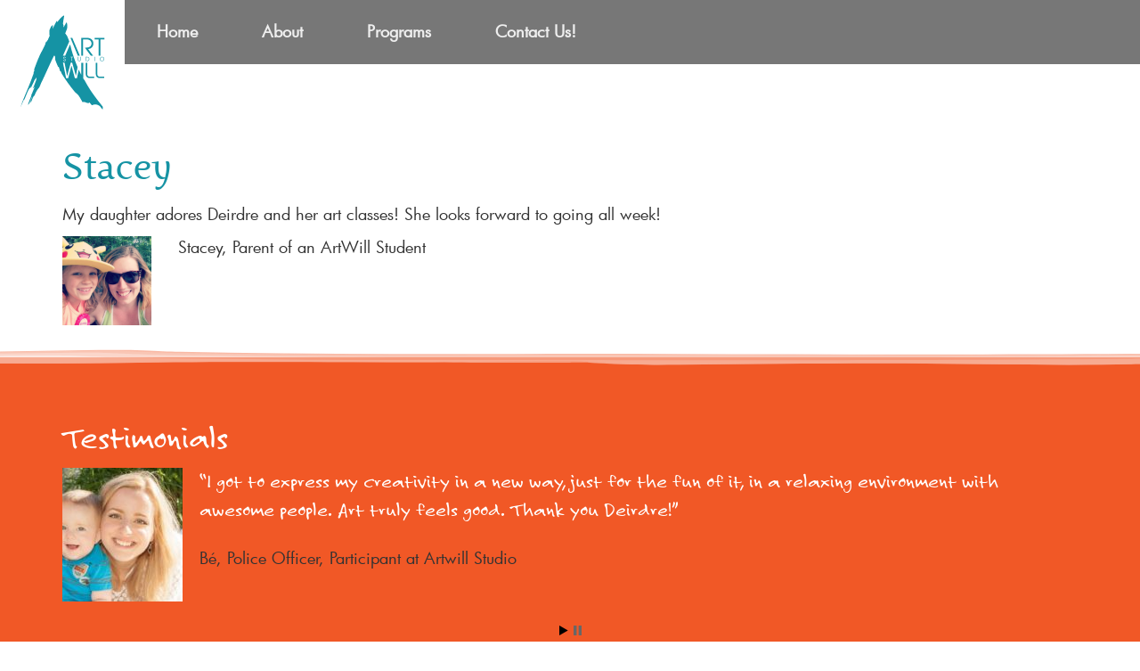

--- FILE ---
content_type: text/html; charset=UTF-8
request_url: https://artwill.ca/testimonial/stacey/
body_size: 8899
content:
<!DOCTYPE html>
<html lang="en-US">
<head>
<meta charset="UTF-8">
<meta http-equiv="x-ua-compatible" content="ie=edge">
<meta name="viewport" content="width=device-width, initial-scale=1">
<meta name='robots' content='index, follow, max-image-preview:large, max-snippet:-1, max-video-preview:-1' />
<link rel="alternate" hreflang="en" href="https://artwill.ca/testimonial/stacey/" />
<link rel="alternate" hreflang="x-default" href="https://artwill.ca/testimonial/stacey/" />

	<!-- This site is optimized with the Yoast SEO plugin v19.9 - https://yoast.com/wordpress/plugins/seo/ -->
	<link media="all" href="https://artwill.ca/wp-content/cache/autoptimize/css/autoptimize_86d11ccdcf7d31e1f707097997c7a2ec.css" rel="stylesheet"><title>Stacey - ArtWill Studios</title>
	<link rel="canonical" href="https://artwill.ca/testimonial/stacey/" />
	<meta property="og:locale" content="en_US" />
	<meta property="og:type" content="article" />
	<meta property="og:title" content="Stacey - ArtWill Studios" />
	<meta property="og:description" content="My daughter adores Deirdre and her art classes! She looks forward to going all week! StaceyParent of an ArtWill Student" />
	<meta property="og:url" content="https://artwill.ca/testimonial/stacey/" />
	<meta property="og:site_name" content="ArtWill Studios" />
	<meta property="article:modified_time" content="2018-08-01T20:24:58+00:00" />
	<meta property="og:image" content="https://artwill.ca/wp-content/uploads/2018/07/Screen-Shot-2018-07-31-at-6.13.24-PM-1024x1021.png" />
	<meta property="og:image:width" content="1024" />
	<meta property="og:image:height" content="1021" />
	<meta property="og:image:type" content="image/png" />
	<meta name="twitter:card" content="summary_large_image" />
	<script type="application/ld+json" class="yoast-schema-graph">{"@context":"https://schema.org","@graph":[{"@type":"WebPage","@id":"https://artwill.ca/testimonial/stacey/","url":"https://artwill.ca/testimonial/stacey/","name":"Stacey - ArtWill Studios","isPartOf":{"@id":"https://artwill.ca/#website"},"primaryImageOfPage":{"@id":"https://artwill.ca/testimonial/stacey/#primaryimage"},"image":{"@id":"https://artwill.ca/testimonial/stacey/#primaryimage"},"thumbnailUrl":"https://artwill.ca/wp-content/uploads/2018/07/Screen-Shot-2018-07-31-at-6.13.24-PM.png","datePublished":"2018-07-31T22:14:34+00:00","dateModified":"2018-08-01T20:24:58+00:00","breadcrumb":{"@id":"https://artwill.ca/testimonial/stacey/#breadcrumb"},"inLanguage":"en-US","potentialAction":[{"@type":"ReadAction","target":["https://artwill.ca/testimonial/stacey/"]}]},{"@type":"ImageObject","inLanguage":"en-US","@id":"https://artwill.ca/testimonial/stacey/#primaryimage","url":"https://artwill.ca/wp-content/uploads/2018/07/Screen-Shot-2018-07-31-at-6.13.24-PM.png","contentUrl":"https://artwill.ca/wp-content/uploads/2018/07/Screen-Shot-2018-07-31-at-6.13.24-PM.png","width":1392,"height":1388},{"@type":"BreadcrumbList","@id":"https://artwill.ca/testimonial/stacey/#breadcrumb","itemListElement":[{"@type":"ListItem","position":1,"name":"Home","item":"https://artwill.ca/"},{"@type":"ListItem","position":2,"name":"Testimonials","item":"https://artwill.ca/testimonials-archive/"},{"@type":"ListItem","position":3,"name":"Stacey"}]},{"@type":"WebSite","@id":"https://artwill.ca/#website","url":"https://artwill.ca/","name":"ArtWill Studios","description":"","publisher":{"@id":"https://artwill.ca/#organization"},"potentialAction":[{"@type":"SearchAction","target":{"@type":"EntryPoint","urlTemplate":"https://artwill.ca/?s={search_term_string}"},"query-input":"required name=search_term_string"}],"inLanguage":"en-US"},{"@type":"Organization","@id":"https://artwill.ca/#organization","name":"ArtWill Studios","url":"https://artwill.ca/","logo":{"@type":"ImageObject","inLanguage":"en-US","@id":"https://artwill.ca/#/schema/logo/image/","url":"https://artwill.ca/wp-content/uploads/2017/01/Art_will_Logo_blue.svg","contentUrl":"https://artwill.ca/wp-content/uploads/2017/01/Art_will_Logo_blue.svg","caption":"ArtWill Studios"},"image":{"@id":"https://artwill.ca/#/schema/logo/image/"}}]}</script>
	<!-- / Yoast SEO plugin. -->


<link rel='dns-prefetch' href='//static.addtoany.com' />
<script type="text/javascript">
/* <![CDATA[ */
window._wpemojiSettings = {"baseUrl":"https:\/\/s.w.org\/images\/core\/emoji\/14.0.0\/72x72\/","ext":".png","svgUrl":"https:\/\/s.w.org\/images\/core\/emoji\/14.0.0\/svg\/","svgExt":".svg","source":{"concatemoji":"https:\/\/artwill.ca\/wp-includes\/js\/wp-emoji-release.min.js?ver=6.4.7"}};
/*! This file is auto-generated */
!function(i,n){var o,s,e;function c(e){try{var t={supportTests:e,timestamp:(new Date).valueOf()};sessionStorage.setItem(o,JSON.stringify(t))}catch(e){}}function p(e,t,n){e.clearRect(0,0,e.canvas.width,e.canvas.height),e.fillText(t,0,0);var t=new Uint32Array(e.getImageData(0,0,e.canvas.width,e.canvas.height).data),r=(e.clearRect(0,0,e.canvas.width,e.canvas.height),e.fillText(n,0,0),new Uint32Array(e.getImageData(0,0,e.canvas.width,e.canvas.height).data));return t.every(function(e,t){return e===r[t]})}function u(e,t,n){switch(t){case"flag":return n(e,"\ud83c\udff3\ufe0f\u200d\u26a7\ufe0f","\ud83c\udff3\ufe0f\u200b\u26a7\ufe0f")?!1:!n(e,"\ud83c\uddfa\ud83c\uddf3","\ud83c\uddfa\u200b\ud83c\uddf3")&&!n(e,"\ud83c\udff4\udb40\udc67\udb40\udc62\udb40\udc65\udb40\udc6e\udb40\udc67\udb40\udc7f","\ud83c\udff4\u200b\udb40\udc67\u200b\udb40\udc62\u200b\udb40\udc65\u200b\udb40\udc6e\u200b\udb40\udc67\u200b\udb40\udc7f");case"emoji":return!n(e,"\ud83e\udef1\ud83c\udffb\u200d\ud83e\udef2\ud83c\udfff","\ud83e\udef1\ud83c\udffb\u200b\ud83e\udef2\ud83c\udfff")}return!1}function f(e,t,n){var r="undefined"!=typeof WorkerGlobalScope&&self instanceof WorkerGlobalScope?new OffscreenCanvas(300,150):i.createElement("canvas"),a=r.getContext("2d",{willReadFrequently:!0}),o=(a.textBaseline="top",a.font="600 32px Arial",{});return e.forEach(function(e){o[e]=t(a,e,n)}),o}function t(e){var t=i.createElement("script");t.src=e,t.defer=!0,i.head.appendChild(t)}"undefined"!=typeof Promise&&(o="wpEmojiSettingsSupports",s=["flag","emoji"],n.supports={everything:!0,everythingExceptFlag:!0},e=new Promise(function(e){i.addEventListener("DOMContentLoaded",e,{once:!0})}),new Promise(function(t){var n=function(){try{var e=JSON.parse(sessionStorage.getItem(o));if("object"==typeof e&&"number"==typeof e.timestamp&&(new Date).valueOf()<e.timestamp+604800&&"object"==typeof e.supportTests)return e.supportTests}catch(e){}return null}();if(!n){if("undefined"!=typeof Worker&&"undefined"!=typeof OffscreenCanvas&&"undefined"!=typeof URL&&URL.createObjectURL&&"undefined"!=typeof Blob)try{var e="postMessage("+f.toString()+"("+[JSON.stringify(s),u.toString(),p.toString()].join(",")+"));",r=new Blob([e],{type:"text/javascript"}),a=new Worker(URL.createObjectURL(r),{name:"wpTestEmojiSupports"});return void(a.onmessage=function(e){c(n=e.data),a.terminate(),t(n)})}catch(e){}c(n=f(s,u,p))}t(n)}).then(function(e){for(var t in e)n.supports[t]=e[t],n.supports.everything=n.supports.everything&&n.supports[t],"flag"!==t&&(n.supports.everythingExceptFlag=n.supports.everythingExceptFlag&&n.supports[t]);n.supports.everythingExceptFlag=n.supports.everythingExceptFlag&&!n.supports.flag,n.DOMReady=!1,n.readyCallback=function(){n.DOMReady=!0}}).then(function(){return e}).then(function(){var e;n.supports.everything||(n.readyCallback(),(e=n.source||{}).concatemoji?t(e.concatemoji):e.wpemoji&&e.twemoji&&(t(e.twemoji),t(e.wpemoji)))}))}((window,document),window._wpemojiSettings);
/* ]]> */
</script>












<script type="text/javascript" id="addtoany-core-js-before">
/* <![CDATA[ */
window.a2a_config=window.a2a_config||{};a2a_config.callbacks=[];a2a_config.overlays=[];a2a_config.templates={};
/* ]]> */
</script>
<script type="text/javascript" defer src="https://static.addtoany.com/menu/page.js" id="addtoany-core-js"></script>
<script type="text/javascript" src="https://artwill.ca/wp-includes/js/jquery/jquery.min.js?ver=3.7.1" id="jquery-core-js"></script>


<link rel="https://api.w.org/" href="https://artwill.ca/wp-json/" /><link rel="EditURI" type="application/rsd+xml" title="RSD" href="https://artwill.ca/xmlrpc.php?rsd" />
<meta name="generator" content="WordPress 6.4.7" />
<link rel='shortlink' href='https://artwill.ca/?p=441' />
<link rel="alternate" type="application/json+oembed" href="https://artwill.ca/wp-json/oembed/1.0/embed?url=https%3A%2F%2Fartwill.ca%2Ftestimonial%2Fstacey%2F" />
<link rel="alternate" type="text/xml+oembed" href="https://artwill.ca/wp-json/oembed/1.0/embed?url=https%3A%2F%2Fartwill.ca%2Ftestimonial%2Fstacey%2F&#038;format=xml" />
	<link rel="preconnect" href="https://fonts.googleapis.com">
	<link rel="preconnect" href="https://fonts.gstatic.com">
	
		<!-- GA Google Analytics @ https://m0n.co/ga -->
		<script>
			(function(i,s,o,g,r,a,m){i['GoogleAnalyticsObject']=r;i[r]=i[r]||function(){
			(i[r].q=i[r].q||[]).push(arguments)},i[r].l=1*new Date();a=s.createElement(o),
			m=s.getElementsByTagName(o)[0];a.async=1;a.src=g;m.parentNode.insertBefore(a,m)
			})(window,document,'script','https://www.google-analytics.com/analytics.js','ga');
			ga('create', 'UA-10766712-1', 'auto');
			ga('set', 'anonymizeIp', true);
			ga('send', 'pageview');
		</script>

	<meta name="generator" content="WPML ver:4.8.4 stt:1,4;" />
<script type="text/javascript">
(function(url){
	if(/(?:Chrome\/26\.0\.1410\.63 Safari\/537\.31|WordfenceTestMonBot)/.test(navigator.userAgent)){ return; }
	var addEvent = function(evt, handler) {
		if (window.addEventListener) {
			document.addEventListener(evt, handler, false);
		} else if (window.attachEvent) {
			document.attachEvent('on' + evt, handler);
		}
	};
	var removeEvent = function(evt, handler) {
		if (window.removeEventListener) {
			document.removeEventListener(evt, handler, false);
		} else if (window.detachEvent) {
			document.detachEvent('on' + evt, handler);
		}
	};
	var evts = 'contextmenu dblclick drag dragend dragenter dragleave dragover dragstart drop keydown keypress keyup mousedown mousemove mouseout mouseover mouseup mousewheel scroll'.split(' ');
	var logHuman = function() {
		if (window.wfLogHumanRan) { return; }
		window.wfLogHumanRan = true;
		var wfscr = document.createElement('script');
		wfscr.type = 'text/javascript';
		wfscr.async = true;
		wfscr.src = url + '&r=' + Math.random();
		(document.getElementsByTagName('head')[0]||document.getElementsByTagName('body')[0]).appendChild(wfscr);
		for (var i = 0; i < evts.length; i++) {
			removeEvent(evts[i], logHuman);
		}
	};
	for (var i = 0; i < evts.length; i++) {
		addEvent(evts[i], logHuman);
	}
})('//artwill.ca/?wordfence_lh=1&hid=BD6D828217274D545A7FDF6C7618FB07');
</script><link rel="icon" href="https://artwill.ca/wp-content/uploads/2017/04/cropped-Art_will_Logo_blue-32x32.png" sizes="32x32" />
<link rel="icon" href="https://artwill.ca/wp-content/uploads/2017/04/cropped-Art_will_Logo_blue-192x192.png" sizes="192x192" />
<link rel="apple-touch-icon" href="https://artwill.ca/wp-content/uploads/2017/04/cropped-Art_will_Logo_blue-180x180.png" />
<meta name="msapplication-TileImage" content="https://artwill.ca/wp-content/uploads/2017/04/cropped-Art_will_Logo_blue-270x270.png" />
	
	</head>

<body class="testimonials-widget-template-default single single-testimonials-widget postid-441 wp-custom-logo elementor-default elementor-kit-513">
<div class="wrapper">
	<header class="site-header">
		<div class="logo">
			<a href="https://artwill.ca/" class="custom-logo-link" rel="home"><img width="1" height="1" src="https://artwill.ca/wp-content/uploads/2017/01/Art_will_Logo_blue.svg" class="custom-logo" alt="ArtWill Studios" decoding="async" /></a>		</div>
		<nav class="main">
			<ul id="menu-main-menu" class="mainnav"><li id="menu-item-162" class="menu-item menu-item-type-post_type menu-item-object-page menu-item-home menu-item-162"><a href="https://artwill.ca/">Home</a></li>
<li id="menu-item-168" class="menu-item menu-item-type-post_type menu-item-object-page menu-item-has-children menu-item-168"><a href="https://artwill.ca/about/">About</a>
<ul class="sub-menu">
	<li id="menu-item-172" class="menu-item menu-item-type-post_type menu-item-object-page menu-item-172"><a href="https://artwill.ca/testimonials/">Testimonials</a></li>
</ul>
</li>
<li id="menu-item-187" class="menu-item menu-item-type-post_type menu-item-object-page menu-item-has-children menu-item-187"><a href="https://artwill.ca/programs/">Programs</a>
<ul class="sub-menu">
	<li id="menu-item-190" class="menu-item menu-item-type-post_type menu-item-object-page menu-item-190"><a href="https://artwill.ca/artwill-studio/">ArtWill Studio</a></li>
	<li id="menu-item-189" class="menu-item menu-item-type-post_type menu-item-object-page menu-item-189"><a href="https://artwill.ca/art-comes-to-school/">Art Comes to School</a></li>
</ul>
</li>
<li id="menu-item-161" class="menu-item menu-item-type-post_type menu-item-object-page menu-item-161"><a href="https://artwill.ca/contact/">Contact Us!</a></li>
</ul>		</nav>
		<div class="nav-button hidden-md hidden-lg hidden-print"><a href="#mobile-nav" data-toggle="offcanvas" data-target="#mobile-nav" data-canvas=".wrapper"><span class="fa fa-navicon"></span><span> Menu</span></a></div>
	</header>
<section class="container">
  <div class="row">
    <main>
    	    		<article id="post-441" class="post-441 testimonials-widget type-testimonials-widget status-publish has-post-thumbnail hentry">
		<h1 class="entry-title">Stacey</h1>	<div class="entry-content">
		<p>My daughter adores Deirdre and her art classes! She looks forward to going all week!</p>
<div class="testimonials-widget-testimonial single post-441 testimonials-widget type-testimonials-widget status-publish has-post-thumbnail row" style="">
<!-- testimonials-widget-testimonials:441: -->
<span class="col-md-2"><img decoding="async" width="150" height="150" src="//artwill.ca/wp-content/uploads/2018/07/Screen-Shot-2018-07-31-at-6.13.24-PM-150x150.png" class="attachment-thumbnail size-thumbnail wp-post-image" alt="" srcset="//artwill.ca/wp-content/uploads/2018/07/Screen-Shot-2018-07-31-at-6.13.24-PM-150x150.png 150w, //artwill.ca/wp-content/uploads/2018/07/Screen-Shot-2018-07-31-at-6.13.24-PM-300x300.png 300w, //artwill.ca/wp-content/uploads/2018/07/Screen-Shot-2018-07-31-at-6.13.24-PM-768x766.png 768w, //artwill.ca/wp-content/uploads/2018/07/Screen-Shot-2018-07-31-at-6.13.24-PM-1024x1021.png 1024w, //artwill.ca/wp-content/uploads/2018/07/Screen-Shot-2018-07-31-at-6.13.24-PM.png 1392w" sizes="(max-width: 150px) 100vw, 150px" /></span>
<div class="col-md-10">
	<div class=""><span class="author">Stacey</span><span class="join-title"></span><span class="job-title">Parent of an ArtWill Student</span></div>
	</div>
</div>
	</div><!-- .entry-content -->
	
</article><!-- #post-## -->    	    </main>
    <aside>
          </aside>
  </div>
</section>
<section class="testimonials">
  <div class="container">
  <h2 class="widget-title">Testimonials</h2><div class="testimonials-widget-testimonials testimonials-widget-testimonials5">
<div class="testimonials-widget-testimonial post-154 testimonials-widget type-testimonials-widget status-publish has-post-thumbnail row" style="">
<!-- testimonials-widget-testimonials:154: -->
<span class="image"><a href="https://artwill.ca/testimonial/be/" title="Complete testimonial by Bé"  class="more-link"><img width="150" height="150" src="//artwill.ca/wp-content/uploads/2017/01/12011263_10154356517413357_7403815541955338476_n-150x150.jpg" class="attachment-thumbnail size-thumbnail wp-post-image" alt="" decoding="async" loading="lazy" srcset="//artwill.ca/wp-content/uploads/2017/01/12011263_10154356517413357_7403815541955338476_n-150x150.jpg 150w, //artwill.ca/wp-content/uploads/2017/01/12011263_10154356517413357_7403815541955338476_n-300x300.jpg 300w, //artwill.ca/wp-content/uploads/2017/01/12011263_10154356517413357_7403815541955338476_n-768x768.jpg 768w, //artwill.ca/wp-content/uploads/2017/01/12011263_10154356517413357_7403815541955338476_n.jpg 784w" sizes="(max-width: 150px) 100vw, 150px" /></a></span><div class="col-md-10">
		<blockquote><span class="open-quote"></span>I got to express my creativity in a new way, just for the fun of it, in a relaxing environment with awesome people.
Art truly feels good. Thank you Deirdre!<span class="close-quote"></span></blockquote>
			<div class=""><span class="author">Bé</span><span class="join-title"></span><span class="job-title">Police Officer, Participant at Artwill Studio</span></div>
	</div>
</div>
<div class="testimonials-widget-testimonial post-491 testimonials-widget type-testimonials-widget status-publish has-post-thumbnail row" style="display: none;">
<!-- testimonials-widget-testimonials:491: -->
<span class="image"><a href="https://artwill.ca/testimonial/gail/" title="Complete testimonial by Gail"  class="more-link"><img width="90" height="103" src="//artwill.ca/wp-content/uploads/2018/08/logo-dorval-2.png" class="attachment-thumbnail size-thumbnail wp-post-image" alt="" decoding="async" loading="lazy" /></a></span><div class="col-md-10">
		<blockquote><span class="open-quote"></span>We want you to know that we were so happy with the kite workshop you presented at the Library this summer.

This workshop was actually the first activity in our line-up to be “sold out”, so I think expectations were high.  You did not disappoint!

The kites were very good quality and the children loved decorating them.  Taking the kids outside for a group photo was a terrific way to end the event.

It was a lovely afternoon.

A+ !<span class="close-quote"></span></blockquote>
			<div class=""><span class="author">Gail</span><span class="join-title"></span><span class="job-title">Librarian from Dorval Library</span></div>
	</div>
</div>
<div class="testimonials-widget-testimonial post-441 testimonials-widget type-testimonials-widget status-publish has-post-thumbnail row" style="display: none;">
<!-- testimonials-widget-testimonials:441: -->
<span class="image"><a href="https://artwill.ca/testimonial/stacey/" title="Complete testimonial by Stacey"  class="more-link"><img width="150" height="150" src="//artwill.ca/wp-content/uploads/2018/07/Screen-Shot-2018-07-31-at-6.13.24-PM-150x150.png" class="attachment-thumbnail size-thumbnail wp-post-image" alt="" decoding="async" loading="lazy" srcset="//artwill.ca/wp-content/uploads/2018/07/Screen-Shot-2018-07-31-at-6.13.24-PM-150x150.png 150w, //artwill.ca/wp-content/uploads/2018/07/Screen-Shot-2018-07-31-at-6.13.24-PM-300x300.png 300w, //artwill.ca/wp-content/uploads/2018/07/Screen-Shot-2018-07-31-at-6.13.24-PM-768x766.png 768w, //artwill.ca/wp-content/uploads/2018/07/Screen-Shot-2018-07-31-at-6.13.24-PM-1024x1021.png 1024w, //artwill.ca/wp-content/uploads/2018/07/Screen-Shot-2018-07-31-at-6.13.24-PM.png 1392w" sizes="(max-width: 150px) 100vw, 150px" /></a></span><div class="col-md-10">
		<blockquote><span class="open-quote"></span>My daughter adores Deirdre and her art classes! She looks forward to going all week!<span class="close-quote"></span></blockquote>
			<div class=""><span class="author">Stacey</span><span class="join-title"></span><span class="job-title">Parent of an ArtWill Student</span></div>
	</div>
</div>
<div class="testimonials-widget-testimonial post-443 testimonials-widget type-testimonials-widget status-publish has-post-thumbnail row" style="display: none;">
<!-- testimonials-widget-testimonials:443: -->
<span class="image"><a href="https://artwill.ca/testimonial/diana/" title="Complete testimonial by Diana"  class="more-link"><img width="150" height="150" src="//artwill.ca/wp-content/uploads/2018/07/Screen-Shot-2018-07-31-at-6.16.46-PM-150x150.png" class="attachment-thumbnail size-thumbnail wp-post-image" alt="" decoding="async" loading="lazy" srcset="//artwill.ca/wp-content/uploads/2018/07/Screen-Shot-2018-07-31-at-6.16.46-PM-150x150.png 150w, //artwill.ca/wp-content/uploads/2018/07/Screen-Shot-2018-07-31-at-6.16.46-PM-300x298.png 300w, //artwill.ca/wp-content/uploads/2018/07/Screen-Shot-2018-07-31-at-6.16.46-PM-768x764.png 768w, //artwill.ca/wp-content/uploads/2018/07/Screen-Shot-2018-07-31-at-6.16.46-PM-1024x1018.png 1024w, //artwill.ca/wp-content/uploads/2018/07/Screen-Shot-2018-07-31-at-6.16.46-PM.png 1394w" sizes="(max-width: 150px) 100vw, 150px" /></a></span><div class="col-md-10">
		<blockquote><span class="open-quote"></span>My daughter ADORES her classes with Deirdre! Highlight of her week. Love that Deirdre shows them all sorts of different styles and mediums and allows them to explore!<span class="close-quote"></span></blockquote>
			<div class=""><span class="author">Diana</span><span class="join-title"></span><span class="job-title">Parent of an ArtWill Student</span></div>
	</div>
</div>
<div class="testimonials-widget-testimonial post-439 testimonials-widget type-testimonials-widget status-publish has-post-thumbnail row" style="display: none;">
<!-- testimonials-widget-testimonials:439: -->
<span class="image"><a href="https://artwill.ca/testimonial/samantha/" title="Complete testimonial by Samantha"  class="more-link"><img width="150" height="150" src="//artwill.ca/wp-content/uploads/2018/07/Screen-Shot-2018-07-31-at-6.10.47-PM-150x150.png" class="attachment-thumbnail size-thumbnail wp-post-image" alt="" decoding="async" loading="lazy" srcset="//artwill.ca/wp-content/uploads/2018/07/Screen-Shot-2018-07-31-at-6.10.47-PM-150x150.png 150w, //artwill.ca/wp-content/uploads/2018/07/Screen-Shot-2018-07-31-at-6.10.47-PM-300x300.png 300w, //artwill.ca/wp-content/uploads/2018/07/Screen-Shot-2018-07-31-at-6.10.47-PM-768x767.png 768w, //artwill.ca/wp-content/uploads/2018/07/Screen-Shot-2018-07-31-at-6.10.47-PM-1024x1024.png 1024w, //artwill.ca/wp-content/uploads/2018/07/Screen-Shot-2018-07-31-at-6.10.47-PM.png 1392w" sizes="(max-width: 150px) 100vw, 150px" /></a></span><div class="col-md-10">
		<blockquote><span class="open-quote"></span>Just went to paint with the famous Deirdre at Cafexo and I had the loveliest time!! She is such an amazing teacher and I can&#8217;t wait to do another class with her. If you haven&#8217;t tried painting by the water..I highly recommend!! Thank you so much again Deirdre!!<span class="close-quote"></span></blockquote>
			<div class=""><span class="author">Samantha</span><span class="join-title"></span><span class="job-title">Participant at Artwill Studio</span></div>
	</div>
</div>
<div class="testimonials-widget-testimonial post-447 testimonials-widget type-testimonials-widget status-publish has-post-thumbnail row" style="display: none;">
<!-- testimonials-widget-testimonials:447: -->
<span class="image"><a href="https://artwill.ca/testimonial/annie/" title="Complete testimonial by Annie"  class="more-link"><img width="150" height="150" src="//artwill.ca/wp-content/uploads/2018/07/Screen-Shot-2018-07-31-at-6.21.10-PM-150x150.png" class="attachment-thumbnail size-thumbnail wp-post-image" alt="" decoding="async" loading="lazy" /></a></span><div class="col-md-10">
		<blockquote><span class="open-quote"></span>Ma fille adore tous les projets variés que Deirdre leur proposent car ils sont originaux et elle laisse travailler chaque enfant dans sa créativité, cela donne de très beaux résultats !<span class="close-quote"></span></blockquote>
			<div class=""><span class="author">Annie</span><span class="join-title"></span><span class="job-title">Parent of an ArtWill Student</span></div>
	</div>
</div>
<div class="testimonials-widget-testimonial post-451 testimonials-widget type-testimonials-widget status-publish has-post-thumbnail row" style="display: none;">
<!-- testimonials-widget-testimonials:451: -->
<span class="image"><a href="https://artwill.ca/testimonial/melanie/" title="Complete testimonial by Melanie"  class="more-link"><img width="150" height="150" src="//artwill.ca/wp-content/uploads/2018/07/Screen-Shot-2018-07-31-at-6.27.56-PM-150x150.png" class="attachment-thumbnail size-thumbnail wp-post-image" alt="" decoding="async" loading="lazy" srcset="//artwill.ca/wp-content/uploads/2018/07/Screen-Shot-2018-07-31-at-6.27.56-PM-150x150.png 150w, //artwill.ca/wp-content/uploads/2018/07/Screen-Shot-2018-07-31-at-6.27.56-PM-298x300.png 298w, //artwill.ca/wp-content/uploads/2018/07/Screen-Shot-2018-07-31-at-6.27.56-PM-768x772.png 768w, //artwill.ca/wp-content/uploads/2018/07/Screen-Shot-2018-07-31-at-6.27.56-PM-1018x1024.png 1018w, //artwill.ca/wp-content/uploads/2018/07/Screen-Shot-2018-07-31-at-6.27.56-PM.png 1080w" sizes="(max-width: 150px) 100vw, 150px" /></a></span><div class="col-md-10">
		<blockquote><span class="open-quote"></span>Cours merveilleux avec professeur merveilleux! Ma fille adore!!<span class="close-quote"></span></blockquote>
			<div class=""><span class="author">Melanie</span><span class="join-title"></span><span class="job-title">Parent of an ArtWill Student</span></div>
	</div>
</div>
<div class="testimonials-widget-testimonial post-20 testimonials-widget type-testimonials-widget status-publish has-post-thumbnail row" style="display: none;">
<!-- testimonials-widget-testimonials:20: -->
<span class="image"><a href="https://artwill.ca/testimonial/test-imonial/" title="Complete testimonial by Sylvie"  class="more-link"><img width="150" height="150" src="//artwill.ca/wp-content/uploads/2017/01/Sylvie-Fortin-150x150.jpg" class="attachment-thumbnail size-thumbnail wp-post-image" alt="" decoding="async" loading="lazy" srcset="//artwill.ca/wp-content/uploads/2017/01/Sylvie-Fortin-150x150.jpg 150w, //artwill.ca/wp-content/uploads/2017/01/Sylvie-Fortin.jpg 160w" sizes="(max-width: 150px) 100vw, 150px" /></a></span><div class="col-md-10">
		<blockquote><span class="open-quote"></span>Loved my expérience! Merci Deirdre Potash<span class="close-quote"></span></blockquote>
			<div class=""><span class="author">Sylvie</span><span class="join-title"></span><span class="job-title">Chef, Participant at Artwill Studio</span><span class="join"></span><span class="company">Croc-O-Mundo </span></div>
	</div>
</div>
<div class="testimonials-widget-testimonial post-449 testimonials-widget type-testimonials-widget status-publish has-post-thumbnail row" style="display: none;">
<!-- testimonials-widget-testimonials:449: -->
<span class="image"><a href="https://artwill.ca/testimonial/sandra/" title="Complete testimonial by Sandra"  class="more-link"><img width="150" height="150" src="//artwill.ca/wp-content/uploads/2018/07/Screen-Shot-2018-07-31-at-6.26.25-PM-150x150.png" class="attachment-thumbnail size-thumbnail wp-post-image" alt="" decoding="async" loading="lazy" srcset="//artwill.ca/wp-content/uploads/2018/07/Screen-Shot-2018-07-31-at-6.26.25-PM-150x150.png 150w, //artwill.ca/wp-content/uploads/2018/07/Screen-Shot-2018-07-31-at-6.26.25-PM-768x775.png 768w, //artwill.ca/wp-content/uploads/2018/07/Screen-Shot-2018-07-31-at-6.26.25-PM-1015x1024.png 1015w, //artwill.ca/wp-content/uploads/2018/07/Screen-Shot-2018-07-31-at-6.26.25-PM.png 1370w" sizes="(max-width: 150px) 100vw, 150px" /></a></span><div class="col-md-10">
		<blockquote><span class="open-quote"></span>Les cours de Deirdre sont fantastique, mon garçon à toujours hâte au prochain.<span class="close-quote"></span></blockquote>
			<div class=""><span class="author">Sandra</span><span class="join-title"></span><span class="job-title">Parent of an ArtWill Student</span></div>
	</div>
</div>
<div class="testimonials-widget-testimonial post-437 testimonials-widget type-testimonials-widget status-publish has-post-thumbnail row" style="display: none;">
<!-- testimonials-widget-testimonials:437: -->
<span class="image"><a href="https://artwill.ca/testimonial/andrea/" title="Complete testimonial by Andrea"  class="more-link"><img width="150" height="150" src="//artwill.ca/wp-content/uploads/2018/07/Screen-Shot-2018-07-31-at-5.58.08-PM-150x150.png" class="attachment-thumbnail size-thumbnail wp-post-image" alt="" decoding="async" loading="lazy" srcset="//artwill.ca/wp-content/uploads/2018/07/Screen-Shot-2018-07-31-at-5.58.08-PM-150x150.png 150w, //artwill.ca/wp-content/uploads/2018/07/Screen-Shot-2018-07-31-at-5.58.08-PM-300x300.png 300w, //artwill.ca/wp-content/uploads/2018/07/Screen-Shot-2018-07-31-at-5.58.08-PM-768x771.png 768w, //artwill.ca/wp-content/uploads/2018/07/Screen-Shot-2018-07-31-at-5.58.08-PM-1020x1024.png 1020w, //artwill.ca/wp-content/uploads/2018/07/Screen-Shot-2018-07-31-at-5.58.08-PM.png 1382w" sizes="(max-width: 150px) 100vw, 150px" /></a></span><div class="col-md-10">
		<blockquote><span class="open-quote"></span>My son just started and is thrilled with the course!!!!!<span class="close-quote"></span></blockquote>
			<div class=""><span class="author">Andrea</span><span class="join-title"></span><span class="job-title">Parent of an ArtWill Student</span></div>
	</div>
</div>
<div class="testimonials-widget-testimonial post-155 testimonials-widget type-testimonials-widget status-publish has-post-thumbnail row" style="display: none;">
<!-- testimonials-widget-testimonials:155: -->
<span class="image"><a href="https://artwill.ca/testimonial/amanda/" title="Complete testimonial by Amanda"  class="more-link"><img width="150" height="150" src="//artwill.ca/wp-content/uploads/2017/01/IMG_3296-150x150.jpg" class="attachment-thumbnail size-thumbnail wp-post-image" alt="" decoding="async" loading="lazy" /></a></span><div class="col-md-10">
		<blockquote><span class="open-quote"></span>We had the pleasure of welcoming local artist Deirdre Potash to the Nook. Deirdre is behind ArtWill Studio and she does art programs in schools all over the area in addition to her own private classes. She had 20-something kids around that table, ranging in ages from three-years-old to thirteen-years-old, and she pulled off a beautiful and fun project that engaged every single one of them. They worked with plasticine to create medallions. Zahra chose to represent the power of wind on her medalli…<span class="close-quote"></span> <a href="https://artwill.ca/testimonial/amanda/" title="Complete testimonial by Amanda"  class="more-link">Read more</a></blockquote>
			<div class=""><span class="author">Amanda</span><span class="join-title"></span><span class="job-title">Participant at Artwill Studio</span></div>
	</div>
</div>
</div>
<div class="testimonials-widget-testimonials bx-controls testimonials-widget-testimonials5-control"></div>  </div>
</section>
<footer id="colophon" class="site-footer">
  <div class="contact-info">
            <span>For more information, please contact      <a href="5149998581">(514) 999-8581</a>
    </span>
      </div>
  <div class="social-media">
    <ul class="soc">
                                                      <li>
        <a class="facebook" title="Facebook" href="https://www.facebook.com/ArtWillStudio/">
          <svg viewBox="0 0 512 512">
            <path d="M211.9 197.4h-36.7v59.9h36.7V433.1h70.5V256.5h49.2l5.2-59.1h-54.4c0 0 0-22.1 0-33.7 0-13.9 2.8-19.5 16.3-19.5 10.9 0 38.2 0 38.2 0V82.9c0 0-40.2 0-48.8 0 -52.5 0-76.1 23.1-76.1 67.3C211.9 188.8 211.9 197.4 211.9 197.4z" />
          </svg>
        </a>
      </li>
      	  	  <li>
		<a class="instagram" title="Instagram" href="https://www.instagram.com/artwillstudio/">
			<svg viewBox="0 0 512 512">
				<path d="M365.3 234.1h-24.7c1.8 7 2.9 14.3 2.9 21.9 0 48.3-39.2 87.5-87.5 87.5 -48.3 0-87.5-39.2-87.5-87.5 0-7.6 1.1-14.9 2.9-21.9h-24.7V354.4c0 6 4.9 10.9 10.9 10.9H354.4c6 0 10.9-4.9 10.9-10.9V234.1H365.3zM365.3 157.6c0-6-4.9-10.9-10.9-10.9h-32.8c-6 0-10.9 4.9-10.9 10.9v32.8c0 6 4.9 10.9 10.9 10.9h32.8c6 0 10.9-4.9 10.9-10.9V157.6zM256 201.3c-30.2 0-54.7 24.5-54.7 54.7 0 30.2 24.5 54.7 54.7 54.7 30.2 0 54.7-24.5 54.7-54.7C310.7 225.8 286.2 201.3 256 201.3M365.3 398.1H146.7c-18.1 0-32.8-14.7-32.8-32.8V146.7c0-18.1 14.7-32.8 32.8-32.8h218.7c18.1 0 32.8 14.7 32.8 32.8v218.7C398.1 383.4 383.5 398.1 365.3 398.1"/>
			</svg>
		</a>
	  </li>
	                    <li>
        <a class="linkedin" href="https://ca.linkedin.com/in/deirdre-potash-ba28016" title="LinkedIn">
          <svg viewBox="0 0 512 512">
            <path d="M186.4 142.4c0 19-15.3 34.5-34.2 34.5 -18.9 0-34.2-15.4-34.2-34.5 0-19 15.3-34.5 34.2-34.5C171.1 107.9 186.4 123.4 186.4 142.4zM181.4 201.3h-57.8V388.1h57.8V201.3zM273.8 201.3h-55.4V388.1h55.4c0 0 0-69.3 0-98 0-26.3 12.1-41.9 35.2-41.9 21.3 0 31.5 15 31.5 41.9 0 26.9 0 98 0 98h57.5c0 0 0-68.2 0-118.3 0-50-28.3-74.2-68-74.2 -39.6 0-56.3 30.9-56.3 30.9v-25.2H273.8z" />
          </svg>
        </a>
      </li>
                  <li>
        <a class="pinterest" href="https://www.pinterest.com/deirdrepotash/" title="Pinterest">
          <svg viewBox="0 0 512 512">
            <path d="M266.6 76.5c-100.2 0-150.7 71.8-150.7 131.7 0 36.3 13.7 68.5 43.2 80.6 4.8 2 9.2 0.1 10.6-5.3 1-3.7 3.3-13 4.3-16.9 1.4-5.3 0.9-7.1-3-11.8 -8.5-10-13.9-23-13.9-41.3 0-53.3 39.9-101 103.8-101 56.6 0 87.7 34.6 87.7 80.8 0 60.8-26.9 112.1-66.8 112.1 -22.1 0-38.6-18.2-33.3-40.6 6.3-26.7 18.6-55.5 18.6-74.8 0-17.3-9.3-31.7-28.4-31.7 -22.5 0-40.7 23.3-40.7 54.6 0 19.9 6.7 33.4 6.7 33.4s-23.1 97.8-27.1 114.9c-8.1 34.1-1.2 75.9-0.6 80.1 0.3 2.5 3.6 3.1 5 1.2 2.1-2.7 28.9-35.9 38.1-69 2.6-9.4 14.8-58 14.8-58 7.3 14 28.7 26.3 51.5 26.3 67.8 0 113.8-61.8 113.8-144.5C400.1 134.7 347.1 76.5 266.6 76.5z" />
          </svg>
        </a>
      </li>
                        <li>
        <a class="youtube" href="https://www.youtube.com/channel/UC62zBEhv2qAMifdsCtiIVSg" title="YouTube">
          <svg viewBox="0 0 512 512">
            <path d="M422.6 193.6c-5.3-45.3-23.3-51.6-59-54 -50.8-3.5-164.3-3.5-215.1 0 -35.7 2.4-53.7 8.7-59 54 -4 33.6-4 91.1 0 124.8 5.3 45.3 23.3 51.6 59 54 50.9 3.5 164.3 3.5 215.1 0 35.7-2.4 53.7-8.7 59-54C426.6 284.8 426.6 227.3 422.6 193.6zM222.2 303.4v-94.6l90.7 47.3L222.2 303.4z" />
          </svg>
        </a>
      </li>
          </ul>
  </div>
  <div class="copyright">
    <small>Copyright 2026. All Rights Reserved.</small>
  </div>
</footer>
  



<script type="text/javascript">
function tw_5_next_index( index, increment ) {
	if ( ! increment ) {
		index++;
	}

	if ( null == index || isNaN( index ) || index >= 15 ) {
		index = 0;
	}

	jQuery.cookie('rotatePerPage5', index, { path: '/' });

	return index;
}

var cnt_tw_5 = 0;

jQuery(document).ready( function() {
cnt_tw_5 = jQuery.cookie('rotatePerPage5');
cnt_tw_5 = tw_5_next_index( cnt_tw_5, true );
});
</script><script type="text/javascript">
var tw_5 = null;

jQuery(document).ready(function() {
	/*added to check the screensize to enable swipe effect for the bxslider*/
	jQuery(window).on("resize", function (e) {
		checkScreenSize();
	});
	checkScreenSize()
	 /*custom function to process swipe effect*/
	 function checkScreenSize()
	{
		var newWindowWidth = jQuery(window).width();
		if (newWindowWidth >= 767)
		{
			tw_5 = jQuery('.testimonials-widget-testimonials5').bxSlider({
				adaptiveHeight: true,
				auto: true,
				autoControls: true,
				autoHover: true,
				prevSelector: '.testimonials-widget-testimonials5-control',
nextSelector: '.testimonials-widget-testimonials5-control',
				mode: 'fade',
				pager: false,
				pause: 5000,
				video: false,
				slideMargin: 2,
	startSlide: cnt_tw_5,
	onSlideAfter: function( $slideElement, oldIndex, newIndex ) {
		tw_5_next_index( newIndex );
	},
					adaptiveHeightSpeed: 500,
					speed: 500,
				slideWidth: 0,
				touchEnabled:false
			});
		}
		else
		{
			tw_5 = jQuery('.testimonials-widget-testimonials5').bxSlider({
				adaptiveHeight: true,
				auto: true,
				autoControls: true,
				autoHover: true,
				prevSelector: '.testimonials-widget-testimonials5-control',
nextSelector: '.testimonials-widget-testimonials5-control',
				mode: 'fade',
				pager: false,
				pause: 5000,
				video: false,
				slideMargin: 2,
	startSlide: cnt_tw_5,
	onSlideAfter: function( $slideElement, oldIndex, newIndex ) {
		tw_5_next_index( newIndex );
	},
					adaptiveHeightSpeed: 500,
					speed: 500,
				slideWidth: 0				
			});
		}
	}
	
});
</script>  <div id="fb-root"></div>
</div>
<nav class="offcanvas navmenu-fixed-right navbar-offcanvas" id="mobile-nav" role="navigation" style=""><a class="btn" href="#mobile-nav" data-toggle="offcanvas" data-target="#mobile-nav" data-canvas=".wrapper"><span class="fa fa-close more"> Close</span></a>
  <ul id="menu-main-menu-1" class="mainnav"><li class="menu-item menu-item-type-post_type menu-item-object-page menu-item-home menu-item-162"><a href="https://artwill.ca/">Home</a></li>
<li class="menu-item menu-item-type-post_type menu-item-object-page menu-item-has-children menu-item-168"><a href="https://artwill.ca/about/">About</a>
<ul class="sub-menu">
	<li class="menu-item menu-item-type-post_type menu-item-object-page menu-item-172"><a href="https://artwill.ca/testimonials/">Testimonials</a></li>
</ul>
</li>
<li class="menu-item menu-item-type-post_type menu-item-object-page menu-item-has-children menu-item-187"><a href="https://artwill.ca/programs/">Programs</a>
<ul class="sub-menu">
	<li class="menu-item menu-item-type-post_type menu-item-object-page menu-item-190"><a href="https://artwill.ca/artwill-studio/">ArtWill Studio</a></li>
	<li class="menu-item menu-item-type-post_type menu-item-object-page menu-item-189"><a href="https://artwill.ca/art-comes-to-school/">Art Comes to School</a></li>
</ul>
</li>
<li class="menu-item menu-item-type-post_type menu-item-object-page menu-item-161"><a href="https://artwill.ca/contact/">Contact Us!</a></li>
</ul></nav>
<script defer src="https://artwill.ca/wp-content/cache/autoptimize/js/autoptimize_0182ba50dcdce3e064214e7ab05cbb06.js"></script></body>
</html>

--- FILE ---
content_type: image/svg+xml
request_url: https://artwill.ca/wp-content/themes/artwill/assets/imgs/watercolor-orange.svg
body_size: 729
content:
<svg xmlns="http://www.w3.org/2000/svg" version="1.1" x="0" y="0" viewBox="0 0 100 18.67" xml:space="preserve"><style type="text/css">
  .st0{opacity:0.8;}
  .st1{opacity:0.8;fill:#F47950;}
  .st2{opacity:0.8;fill:#F8AD94;}
  .st3{opacity:0.8;fill:#FAC6B6;}
  .st4{opacity:0.8;fill:#FDE2D9;}
</style><g class="st0"><g class="st0"><path class="st1" d="M13.18 4.01c3.73-0.85 7.04-2.13 10.78-2.51 0.54-0.05 1.1 0.13 1.67 0.31 0.87 0.39 1.37 1.17 2.09 1.45 6.19 1.75 12.65 2.4 19.1 1.99 10.11-0.42 19.56 0.99 29.78 0.33 5.8-0.35 11.31-1.34 17.04-2.06 1.79-0.1 3.43-0.1 5.24 0.41 0.75 0.35 1.9 1.47 1.08 2.19 -0.82 0.72-1.9 1.4-2.94 1.84 -4.74 1.94-8.72 4.23-13.56 6.03 -5 1.9-9.47-0.42-14.34-0.66 -4.76-0.09-8.78 0.99-13.37 1.4 -1.21-0.06-2.45-0.71-3.12-1.53 -1.37-1.39-0.89-2.39-3.06-2.41 -2.82 0.17-5.26 1.24-8.23 1.3 -5.02-0.09-9.46-0.83-14.48 0.15 -3.95 0.87-7.9 1.74-11.59 0.45 -2.98-1-4.89-3.18-7.39-4.71C6.12 6.98 3.95 6.96 1.87 6.58 1.45 6.5 1.12 6.06 0.67 5.75c2.34-1.78 5.79-2.36 8.82-1.95 0.42 0.08 0.6 0.41 0.89 0.62C11.37 4.67 12.26 4.23 13.18 4.01z"/><path class="st2" d="M12.48 4.89c3.73-0.86 7.04-2.13 10.78-2.51 0.54-0.05 1.1 0.13 1.67 0.31 0.86 0.39 1.37 1.17 2.09 1.45C33.21 5.89 39.66 6.54 46.11 6.13c10.1-0.42 19.31 0.79 29.53 0.13 5.8-0.35 11.31-1.34 17.04-2.06 1.79-0.1 3.43-0.1 5.24 0.41 0.75 0.35 2.83 0.89 2.01 1.61 -0.82 0.72-1.9 1.4-2.94 1.84 -4.74 1.94-8.72 4.23-13.56 6.03 -5 1.9-9.47-0.42-14.34-0.66 -4.76-0.09-8.78 0.99-13.36 1.4 -1.22-0.06-2.46-0.72-3.12-1.53 -1.37-1.39-0.86-2.39-3.03-2.41 -2.82 0.17-5.26 1.24-8.23 1.3 -5.03-0.09-9.46-0.83-14.48 0.15 -3.95 0.87-7.9 1.74-11.59 0.45 -2.98-1-4.89-3.18-7.39-4.71 -1.76-1.01-3.93-1.03-6.01-1.41C1.46 6.59 1.13 6.15 0.69 5.83c2.34-1.78 5.08-1.58 8.11-1.17C9.21 4.74 9.39 5.08 9.69 5.28 10.67 5.54 11.56 5.1 12.48 4.89z"/><path class="st3" d="M11.33 6.56c3.73-0.85 7.04-2.13 10.78-2.51 0.54-0.05 1.1 0.13 1.66 0.31 0.86 0.39 1.37 1.17 2.09 1.45 6.19 1.75 11.94 3.19 18.38 2.78 10.11-0.42 18.61 0.24 28.83-0.42 5.8-0.35 11.31-1.34 17.04-2.06 1.79-0.1 4.36-0.68 6.17-0.18 0.75 0.35 3.76 0.31 2.94 1.03 -0.82 0.72-1.9 1.4-2.94 1.84 -4.74 1.94-8.72 4.23-13.56 6.03 -5 1.9-9.47-0.42-14.34-0.66 -4.76-0.09-8.78 0.99-13.36 1.4 -1.22-0.06-2.46-0.72-3.12-1.53 -1.37-1.39-0.6-2.25-2.77-2.27 -2.82 0.17-5.26 1.24-8.23 1.3 -5.02-0.09-9.46-0.83-14.48 0.15 -3.95 0.87-7.9 1.74-11.59 0.45 -2.98-1-4.89-3.19-7.39-4.71C5.69 7.96 3.52 7.94 1.44 7.55 1.02 7.48 0.69 7.04 0.24 6.73c2.34-1.78 4.37-0.8 7.4-0.39C8.06 6.41 8.24 6.75 8.54 6.96 9.52 7.22 10.41 6.77 11.33 6.56z"/><path class="st4" d="M11.26 9.52c2.92-0.67 3.86-2.58 8.47-3.05 0.53-0.05 1.1 0.13 1.67 0.31 0.86 0.39 1.37 1.17 2.09 1.45 6.19 1.75 11.94 3.19 18.38 2.78 10.11-0.42 16.08 0.74 26.3 0.08 5.8-0.35 10.38-0.76 16.11-1.48 1.79-0.1 6.22-1.84 8.03-1.34 0.75 0.35 6.55-1.43 5.73-0.72 -0.82 0.72-1.24 1.13-2.28 1.58 -4.73 1.94-8.19 3.9-13.04 5.7C77.73 16.73 73 14.41 68.13 14.18c-4.76-0.09-8.78 0.99-13.36 1.4 -1.22-0.06-2.46-0.72-3.12-1.53 -1.37-1.39-0.93-0.46-3.1-0.48 -2.82 0.17-4.91-0.49-7.88-0.42 -5.03-0.09-9.46-0.83-14.48 0.15 -3.95 0.87-7.9 1.74-11.59 0.45 -2.98-1.01-4.89-3.19-7.39-4.71 -1.76-1.01-3.93-1.03-6.01-1.41C0.78 7.55 0.45 7.11 0 6.79c2.34-1.78 3.66-0.01 6.69 0.4 0.42 0.08 0.78 1.02 1.07 1.23C5.38 7.79 11.26 9.52 11.26 9.52z"/></g></g></svg>

--- FILE ---
content_type: image/svg+xml
request_url: https://artwill.ca/wp-content/uploads/2017/01/Art_will_Logo_blue.svg
body_size: 2894
content:
<svg xmlns="http://www.w3.org/2000/svg" xmlns:xlink="http://www.w3.org/1999/xlink" width="100%" height="100%" viewBox="0 0 432 432" version="1.1" xml:space="preserve"><style>.st8 { fill: #1593a4 } </style>  <path class="st8" d="M322.289 192.684l-7.632 0 -20.876-27.947 6.018 0c5.388 0 9.723-1.361 12.852-4.181 3.128-2.806 4.658-6.257 4.419-10.522 -0.154-3.859-1.529-6.987-4.181-9.4 -2.806-2.652-6.58-3.929-11.238-3.929l-13.819 0 0 55.979 -6.341 0 0-61.759 19.754 0c6.832 0 12.29 1.922 16.386 5.696 4.097 3.774 6.019 8.6 5.949 14.451 -0.084 4.812-1.768 8.993-4.897 12.528 -3.128 3.452-7.07 5.458-11.728 5.865l-1.768 0.154 17.102 23.065Zm25.618 0l-6.187 0 0-55.979 -13.973 0 0-5.78 34.218 0 0 5.78 -14.058 0 0 55.979Zm-97.66-61.843l-6.286 0 25.717 61.843 6.832 0 -26.263-61.843Zm29.644 76.055c0 1.445-0.505 2.68-1.501 3.662 -0.982 0.982-2.188 1.445-3.605 1.431 -1.389-0.014-2.568-0.505-3.508-1.487 -0.94-0.982-1.431-2.217-1.431-3.662l0-9.975 1.459 0 0 9.708c0 1.123 0.323 2.063 0.996 2.834 0.674 0.758 1.529 1.137 2.54 1.137 0.982 0 1.838-0.351 2.511-1.052 0.701-0.716 1.038-1.586 1.038-2.624l0-10.003 1.487 0 0 10.031 0.014 0Zm17.369 4.812l0-14.815 4.293 0c2.371 0 4.321 0.715 5.837 2.118 1.515 1.403 2.286 3.185 2.286 5.304 0 2.02-0.729 3.774-2.188 5.219 -1.445 1.445-3.185 2.174-5.205 2.174l-5.023 0Zm4.953-1.389c1.669 0 3.1-0.617 4.279-1.852 1.178-1.234 1.753-2.693 1.697-4.377 -0.042-1.641-0.687-3.03-1.95-4.139 -1.249-1.122-2.736-1.669-4.447-1.669l-3.101 0 0 12.037 3.522 0Zm26.067 1.389l-1.487 0 0-14.829 1.487 0 0 14.829Zm25.267 0.295c-2.118 0-3.942-0.73-5.513-2.217 -1.544-1.487-2.315-3.255-2.315-5.331 0-2.133 0.757-3.971 2.259-5.486 1.529-1.515 3.339-2.287 5.471-2.287 2.133 0 3.971 0.73 5.528 2.203 1.557 1.445 2.329 3.213 2.329 5.317 0 2.133-0.772 3.985-2.287 5.528 -1.515 1.501-3.325 2.273-5.472 2.273Zm6.342-7.731c-0.014-1.711-0.674-3.184-1.922-4.377 -1.249-1.192-2.736-1.796-4.476-1.796 -1.711 0-3.185 0.618-4.405 1.838 -1.221 1.221-1.852 2.68-1.852 4.392 0 1.697 0.617 3.156 1.852 4.377 1.234 1.22 2.722 1.838 4.433 1.852 1.754 0.014 3.255-0.604 4.504-1.824 1.248-1.221 1.894-2.722 1.866-4.462Zm-36.478 122.648c-10.718-15.054-20.862-30.809-29.672-47.911 -1.109-1.277-2.708-3.62-4.686-6.805 -0.351-0.575-0.73-1.206-1.123-1.824l0.267 0 0-53.172 -6.72 0 0 41.64c-2.245-4.307-4.742-9.021-7.057-14.184 -0.561-1.235-1.151-2.483-1.726-3.746l-6.117 29.477 -7.323 0 -11.673-43.647 -11.252 43.647 -7.323 0 -10.902-53.243 5.458 0 9.035 46.129 12.571-46.129 4.91 0 12.992 45.933 5.78-30.767c-0.786-1.88-1.571-3.774-2.371-5.682 -1.277-3.129-2.624-6.243-3.83-9.414 -1.193-3.171-2.371-6.342-3.536-9.456 -2.385-6.201-4.307-12.388-6.215-18.056 -0.954-2.834-1.782-5.584-2.539-8.194 -0.758-2.609-1.459-5.064-2.119-7.337 -1.319-4.546-2.23-8.418-2.834-11.28 -0.224-0.674-0.449-1.347-0.659-2.006 -0.561-2.343-1.221-4.771-1.908-7.226l-16.836 39.045 -7.87 0 21.844-48.894c-0.253-0.799-0.491-1.613-0.758-2.413 -2.217-6.538-4.545-12.57-7.029-17.144 -1.992-3.002-4.11-5.963-6.145-8.937 1.838-4.546 3.578-9.007 5.191-13.23 3.69-9.61 1.123-19.235 1.123-19.235 0.014-2.82-0.996-6.103-3.101-4.223 -2.652 4.462-7.899 16.205-9.989 15.265 -0.519-0.239 0.533-2.582 1.585-4.925 -2.076-0.926-3.086-9.863-2.02-12.206 0.014-2.82 3.269-18.336 3.297-21.156 1.641-7.773-15.755 9.862-21.55 18.589 -3.156 4.251-2.609-1.164-4.166-1.88 -1.6 4.952-4.223 6.622-5.809 11.575 -0.336-0.155-3.128 5.247-5.962 11.041 -0.884 0.8-1.838 2.497-2.792 5.317 0.056-4.139 1.908-9.919 1.992-14.38 -0.028 0-0.042 0.014-0.056 0.028 -0.183 1.094-0.561 2.581-0.926 4.04 -0.323 1.459-0.603 2.918-0.702 3.929l0.351-3.76 0.505-3.788c-0.547 0.336-1.094 0.729-1.655 1.164 -0.674 1.866-1.165 3.774-1.347 5.766 0.168-1.697 0.294-3.395 0.533-5.106 -1.333 1.164-2.582 2.567-3.746 4.152 -2.75 6.075-5.949 12.234-5.836 15.601 0 6.145 0.378 12.066 0.982 17.762 -0.084 0.267-0.169 0.519-0.225 0.758 -0.519-0.225-0.519-0.225-1.052-0.463 -1.038 5.191-4.153 9.47-5.71 14.436 -0.519-0.224-0.519-0.224-1.052-0.463 -1.039 2.371-2.077 4.742-2.596 4.504 -0.519-0.225-0.519-0.225-1.052-0.463 -1.571 2.146-2.582 7.351-3.634 6.888 0.519 0.225 0.519 0.225 1.052 0.463 -4.124 9.498-7.758 16.373-11.35 23.276 -10.325 18.084-19.445 42.341-27.442 64.242 -1.01 2.385-0.954 5.205 1.095 3.269 -1.011 2.385-2.021 4.77-3.017 7.155 -1.992 4.77 0.589 3.044-1.417 7.814 -13.37 39.255-31.693 76.448-45.512 115.493 4.405-9.386 8.333-16.162 11.701-25.941 0.533 0.21 1.585 0.645 2.553-1.754 6.355-14.156 12.15-31.328 17.229-37.627 1.515-2.175 4.082-3.901 7.028-11.07 -0.982 2.399-1.964 4.784-2.96 7.169 0.533 0.225 1.586 0.66 1.586 0.66 4.447-9.344 10.003-21.017 14.45-30.361 0 0 1.052 0.435 1.585 0.66l1.993-4.756c5.682-3.213-5.795 22.756-10.172 34.906 0.533 0.224 1.585 0.659 2.105 0.87l1.964-4.771 1.052 0.435c-4.518 11.028-8.474 20.638-12.725 31.02 0.519 0.21 1.052 0.393 2.02-1.964 -3.914 9.54-9.287 21.283-12.093 31.272 -0.435 2.61 2.118 0.856 5.555-6.089 2.919-7.169 4.855-11.939 7.773-19.108l1.052 0.435c-1.964 4.77-5.387 11.728-6.804 16.709 -0.435 2.61 3.521-4.139 3.086-1.529 -0.968 2.399-1.936 4.784-2.385 7.393 2.918-7.169 6.243-16.933 9.709-23.878 1.501-2.161 3.016-4.335 4.068-3.9 4.336-12.136 9.877-20.989 15.447-27.05 1.529-1.445 4.391-8.614 6.973-15.124 15.755-31.973 30.038-66.374 45.667-97.478 0.196 0.645 0.463 1.277 0.827 1.908 0.73-0.07 1.473-0.154 2.217-0.225 0.435 4.532 0.561 9.358 1.066 14.213 3.059 8.263 6.23 16.414 9.947 24.355 0.674-0.477 1.333-0.828 1.894-0.112 1.782 3.199 2.694 8.193 4.42 13.132 0.393 0.673 0.799 1.347 1.178 2.006 0.66 0.379 1.417 0.252 1.894 0.168 0.786 2.217 1.347 4.237 1.824 6.131 13.441 22.139 28.803 43.577 46.677 65.295 4.7 4.082 9.358 8.095 12.963 12.444 5.149 6.552 9.456 16.345 13.988 23.093 2.834-2.68 7.801-0.519 12.529 1.262 4.784 1.768 9.456 3.045 11.434-0.771 2.974 4.223 7.408 10.634 9.4 9.582 5.92-3.128 14.268-4.658 25.618 2.75 4.083 3.171 7.253 10.873 9.442 11.336 1.796 0.393 1.403-1.712 1.207-3.69 -0.239-2.006-0.477-3.998 1.22-3.662 -11.813-14.52-23.079-28.929-33.826-43.997Zm-78.58-130.027l8.207 0 0 1.389 -3.367 0 0 13.426 -1.487 0 0-13.426 -3.353 0 0-1.389Zm-21.199 7.786l-1.585-0.477c-1.67-0.519-2.638-1.852-2.652-3.619 -0.014-1.095 0.393-2.021 1.221-2.778 0.828-0.772 1.796-1.151 2.904-1.137 1.094 0.014 2.048 0.421 2.82 1.221 0.772 0.8 1.15 1.74 1.15 2.834l-1.557 0c0.014-0.688-0.21-1.291-0.687-1.796 -0.463-0.505-1.039-0.771-1.712-0.814 -0.716-0.042-1.347 0.197-1.908 0.716 -0.533 0.505-0.786 1.094-0.772 1.81 0.014 1.15 0.604 1.908 1.712 2.259l1.796 0.561c2.287 0.715 3.451 2.104 3.465 4.167 0.014 1.22-0.421 2.23-1.291 3.1 -0.87 0.842-1.908 1.277-3.142 1.277 -1.235 0-2.273-0.421-3.143-1.277 -0.87-0.842-1.291-1.908-1.305-3.185l1.558 0c-0.014 0.814 0.266 1.502 0.827 2.105 0.561 0.603 1.249 0.884 2.049 0.912 0.827 0.014 1.543-0.267 2.132-0.842 0.603-0.575 0.884-1.291 0.87-2.118 -0.056-1.403-0.954-2.357-2.75-2.919Zm102.642 65.701l-15.265 0c-8.081 0-13.819-4.629-13.819-13.117l0-40.055 5.317 0 0 41.023c0 1.866 0.898 3.662 2.624 5.457 1.108 1.109 3.044 1.656 5.864 1.656l15.265 0 0 5.036 0.014 0Zm34.877 0l-15.264 0c-8.081 0-13.819-4.629-13.819-13.117l0-40.055 5.317 0 0 41.023c0 1.866 0.898 3.662 2.624 5.457 1.108 1.109 3.044 1.656 5.864 1.656l15.264 0 0 5.036 0.014 0Z" /></svg>

--- FILE ---
content_type: text/plain
request_url: https://www.google-analytics.com/j/collect?v=1&_v=j102&aip=1&a=1402128120&t=pageview&_s=1&dl=https%3A%2F%2Fartwill.ca%2Ftestimonial%2Fstacey%2F&ul=en-us%40posix&dt=Stacey%20-%20ArtWill%20Studios&sr=1280x720&vp=1280x720&_u=YEBAAEABAAAAACAAI~&jid=775735652&gjid=1938670619&cid=1613690985.1768067442&tid=UA-10766712-1&_gid=1328962322.1768067442&_r=1&_slc=1&z=1380988460
body_size: -449
content:
2,cG-JKLYJCZSWD